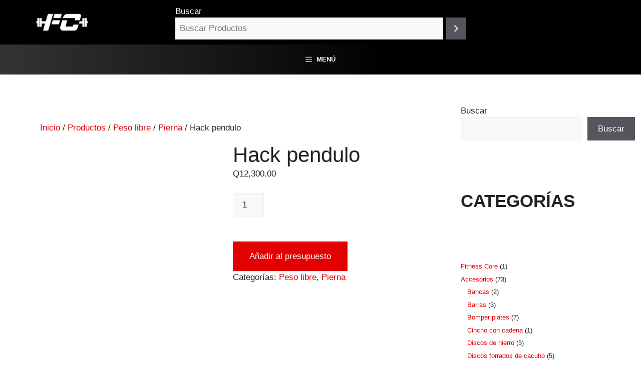

--- FILE ---
content_type: text/html; charset=UTF-8
request_url: https://fitnesscore.com.gt/productos/hack-pendulo/
body_size: 14312
content:
<!DOCTYPE html><html lang="es" prefix="og: https://ogp.me/ns#"><head><meta charset="UTF-8"><link rel="preconnect" href="https://fonts.gstatic.com/" crossorigin /><meta name="viewport" content="width=device-width, initial-scale=1"><title>Hack pendulo - Fitness Core</title><meta name="description" content="Ideal para squats, gluteos y femorales Color: A tu elección Peso máximo: 550 lbs"/><meta name="robots" content="index, follow, max-snippet:-1, max-video-preview:-1, max-image-preview:large"/><link rel="canonical" href="https://fitnesscore.com.gt/productos/hack-pendulo/" /><meta property="og:locale" content="es_ES" /><meta property="og:type" content="product" /><meta property="og:title" content="Hack pendulo - Fitness Core" /><meta property="og:description" content="Ideal para squats, gluteos y femorales Color: A tu elección Peso máximo: 550 lbs" /><meta property="og:url" content="https://fitnesscore.com.gt/productos/hack-pendulo/" /><meta property="og:site_name" content="Fitness Core" /><meta property="og:updated_time" content="2024-07-22T17:15:05+00:00" /><meta property="og:image" content="https://fitnesscore.com.gt/wp-content/uploads/2024/03/42-pendulo--e1711612593574.jpg" /><meta property="og:image:secure_url" content="https://fitnesscore.com.gt/wp-content/uploads/2024/03/42-pendulo--e1711612593574.jpg" /><meta property="og:image:width" content="1380" /><meta property="og:image:height" content="1700" /><meta property="og:image:alt" content="Hack pendulo" /><meta property="og:image:type" content="image/jpeg" /><meta property="product:price:amount" content="12300" /><meta property="product:price:currency" content="GTQ" /><meta property="product:availability" content="instock" /><meta name="twitter:card" content="summary_large_image" /><meta name="twitter:title" content="Hack pendulo - Fitness Core" /><meta name="twitter:description" content="Ideal para squats, gluteos y femorales Color: A tu elección Peso máximo: 550 lbs" /><meta name="twitter:image" content="https://fitnesscore.com.gt/wp-content/uploads/2024/03/42-pendulo--e1711612593574.jpg" /><meta name="twitter:label1" content="Precio" /><meta name="twitter:data1" content="Q12,300.00" /><meta name="twitter:label2" content="Disponibilidad" /><meta name="twitter:data2" content="Hay existencias" /> <script type="application/ld+json" class="rank-math-schema">{"@context":"https://schema.org","@graph":[{"@type":["LocalBusiness","Organization"],"@id":"https://fitnesscore.com.gt/#organization","name":"Fitness Core","url":"https://fitnesscore.com.gt","logo":{"@type":"ImageObject","@id":"https://fitnesscore.com.gt/#logo","url":"https://fitnesscore.com.gt/wp-content/uploads/2022/09/cropped-Fitness-Core-Logo.png","contentUrl":"https://fitnesscore.com.gt/wp-content/uploads/2022/09/cropped-Fitness-Core-Logo.png","caption":"Fitness Core","inLanguage":"es","width":"500","height":"190"},"openingHours":["Monday,Tuesday,Wednesday,Thursday,Friday,Saturday,Sunday 09:00-17:00"],"image":{"@id":"https://fitnesscore.com.gt/#logo"}},{"@type":"WebSite","@id":"https://fitnesscore.com.gt/#website","url":"https://fitnesscore.com.gt","name":"Fitness Core","alternateName":"Fitness Core Guatemala","publisher":{"@id":"https://fitnesscore.com.gt/#organization"},"inLanguage":"es"},{"@type":"ImageObject","@id":"https://fitnesscore.com.gt/wp-content/uploads/2024/03/42-pendulo--e1711612593574.jpg","url":"https://fitnesscore.com.gt/wp-content/uploads/2024/03/42-pendulo--e1711612593574.jpg","width":"1380","height":"1700","inLanguage":"es"},{"@type":"ItemPage","@id":"https://fitnesscore.com.gt/productos/hack-pendulo/#webpage","url":"https://fitnesscore.com.gt/productos/hack-pendulo/","name":"Hack pendulo - Fitness Core","datePublished":"2024-03-27T08:32:04+00:00","dateModified":"2024-07-22T17:15:05+00:00","isPartOf":{"@id":"https://fitnesscore.com.gt/#website"},"primaryImageOfPage":{"@id":"https://fitnesscore.com.gt/wp-content/uploads/2024/03/42-pendulo--e1711612593574.jpg"},"inLanguage":"es"},{"@type":"Product","name":"Hack pendulo - Fitness Core","description":"Ideal para squats, gluteos y femorales Color: A tu elecci\u00f3n Peso m\u00e1ximo: 550 lbs","category":"Peso libre","mainEntityOfPage":{"@id":"https://fitnesscore.com.gt/productos/hack-pendulo/#webpage"},"image":[{"@type":"ImageObject","url":"https://fitnesscore.com.gt/wp-content/uploads/2024/03/42-pendulo--e1711612593574.jpg","height":"1700","width":"1380"}],"offers":{"@type":"Offer","price":"12300.00","priceCurrency":"GTQ","priceValidUntil":"2027-12-31","availability":"https://schema.org/InStock","itemCondition":"NewCondition","url":"https://fitnesscore.com.gt/productos/hack-pendulo/","seller":{"@type":"Organization","@id":"https://fitnesscore.com.gt/","name":"Fitness Core","url":"https://fitnesscore.com.gt","logo":"https://fitnesscore.com.gt/wp-content/uploads/2022/09/cropped-Fitness-Core-Logo.png"}},"@id":"https://fitnesscore.com.gt/productos/hack-pendulo/#richSnippet"}]}</script> <link rel='dns-prefetch' href='//capi-automation.s3.us-east-2.amazonaws.com' /><link href='https://fonts.gstatic.com' crossorigin rel='preconnect' /><link href='https://fonts.googleapis.com' crossorigin rel='preconnect' /><link rel="alternate" type="application/rss+xml" title="Fitness Core &raquo; Feed" href="https://fitnesscore.com.gt/feed/" /><link rel="alternate" type="application/rss+xml" title="Fitness Core &raquo; Feed de los comentarios" href="https://fitnesscore.com.gt/comments/feed/" /><link rel="alternate" title="oEmbed (JSON)" type="application/json+oembed" href="https://fitnesscore.com.gt/wp-json/oembed/1.0/embed?url=https%3A%2F%2Ffitnesscore.com.gt%2Fproductos%2Fhack-pendulo%2F" /><link rel="alternate" title="oEmbed (XML)" type="text/xml+oembed" href="https://fitnesscore.com.gt/wp-json/oembed/1.0/embed?url=https%3A%2F%2Ffitnesscore.com.gt%2Fproductos%2Fhack-pendulo%2F&#038;format=xml" /> <script type="litespeed/javascript">WebFontConfig={google:{families:["Roboto:100,100italic,300,300italic,regular,italic,500,500italic,700,700italic,900,900italic&display=swap"]}};if(typeof WebFont==="object"&&typeof WebFont.load==="function"){WebFont.load(WebFontConfig)}</script><script data-optimized="1" type="litespeed/javascript" data-src="https://fitnesscore.com.gt/wp-content/plugins/litespeed-cache/assets/js/webfontloader.min.js"></script><link data-optimized="2" rel="stylesheet" href="https://fitnesscore.com.gt/wp-content/litespeed/css/4d3cd8cf502af73a5e6b47b2a8d083a5.css?ver=d186f" /> <script src="https://fitnesscore.com.gt/wp-includes/js/jquery/jquery.min.js?ver=3.7.1" id="jquery-core-js"></script> <link rel="https://api.w.org/" href="https://fitnesscore.com.gt/wp-json/" /><link rel="alternate" title="JSON" type="application/json" href="https://fitnesscore.com.gt/wp-json/wp/v2/product/1504" /><link rel="EditURI" type="application/rsd+xml" title="RSD" href="https://fitnesscore.com.gt/xmlrpc.php?rsd" /><meta name="generator" content="WordPress 6.9" /><link rel='shortlink' href='https://fitnesscore.com.gt/?p=1504' />
<noscript><style>.woocommerce-product-gallery{ opacity: 1 !important; }</style></noscript>
 <script type="litespeed/javascript" data-src="https://www.googletagmanager.com/gtag/js?id=G-5E6CBCFZ3B"></script> <script type="litespeed/javascript">window.dataLayer=window.dataLayer||[];function gtag(){dataLayer.push(arguments)}
gtag('js',new Date());gtag('config','G-5E6CBCFZ3B')</script> <script type="litespeed/javascript" data-src="https://www.googletagmanager.com/gtag/js?id=AW-16689156286"></script> <script type="litespeed/javascript">window.dataLayer=window.dataLayer||[];function gtag(){dataLayer.push(arguments)}
gtag('js',new Date());gtag('config','AW-16689156286')</script>  <script type="litespeed/javascript">gtag('event','conversion',{'send_to':'AW-16689156286/U9G2CNGPwNEZEL6hgZY-'})</script><link rel="icon" href="https://fitnesscore.com.gt/wp-content/uploads/2022/10/cropped-Favicon-Fitness-Core-32x32.png" sizes="32x32" /><link rel="icon" href="https://fitnesscore.com.gt/wp-content/uploads/2022/10/cropped-Favicon-Fitness-Core-192x192.png" sizes="192x192" /><link rel="apple-touch-icon" href="https://fitnesscore.com.gt/wp-content/uploads/2022/10/cropped-Favicon-Fitness-Core-180x180.png" /><meta name="msapplication-TileImage" content="https://fitnesscore.com.gt/wp-content/uploads/2022/10/cropped-Favicon-Fitness-Core-270x270.png" /></head><body class="wp-singular product-template-default single single-product postid-1504 wp-custom-logo wp-embed-responsive wp-theme-generatepress theme-generatepress slideout-enabled slideout-mobile sticky-menu-slide sticky-enabled both-sticky-menu woocommerce woocommerce-page woocommerce-no-js right-sidebar nav-below-header separate-containers header-aligned-left dropdown-hover featured-image-active" itemtype="https://schema.org/Blog" itemscope><noscript>
<img height="1" width="1" style="display:none" alt="fbpx"
src="https://www.facebook.com/tr?id=152544624479774&ev=PageView&noscript=1" />
</noscript><a class="screen-reader-text skip-link" href="#content" title="Saltar al contenido">Saltar al contenido</a><div class="gb-container gb-container-845362fe"><div class="gb-inside-container"><div class="gb-grid-wrapper gb-grid-wrapper-087800b1"><div class="gb-grid-column gb-grid-column-5f5fadae"><div class="gb-container gb-container-5f5fadae"><div class="gb-inside-container"><div class="header-logo wp-block-site-logo"><a href="https://fitnesscore.com.gt/" class="custom-logo-link" rel="home"><img data-lazyloaded="1" src="[data-uri]" width="125" height="47" data-src="https://fitnesscore.com.gt/wp-content/uploads/2022/09/cropped-Fitness-Core-Logo.png" class="custom-logo" alt="Fitness Core" decoding="async" data-srcset="https://fitnesscore.com.gt/wp-content/uploads/2022/09/cropped-Fitness-Core-Logo.png 500w, https://fitnesscore.com.gt/wp-content/uploads/2022/09/cropped-Fitness-Core-Logo-300x114.png 300w" data-sizes="(max-width: 125px) 100vw, 125px" /><noscript><img width="125" height="47" src="https://fitnesscore.com.gt/wp-content/uploads/2022/09/cropped-Fitness-Core-Logo.png" class="custom-logo" alt="Fitness Core" decoding="async" srcset="https://fitnesscore.com.gt/wp-content/uploads/2022/09/cropped-Fitness-Core-Logo.png 500w, https://fitnesscore.com.gt/wp-content/uploads/2022/09/cropped-Fitness-Core-Logo-300x114.png 300w" sizes="(max-width: 125px) 100vw, 125px" /></noscript></a></div></div></div></div><div class="gb-grid-column gb-grid-column-f7fcf009"><div class="gb-container gb-container-f7fcf009"><div class="gb-inside-container"><div data-block-name="woocommerce/product-search" data-form-id="wc-block-product-search-0" data-placeholder="Buscar Productos" class="wc-block-product-search wp-block-woocommerce-product-search"><form role="search" method="get" action="https://fitnesscore.com.gt/"><label for="wc-block-search__input-1" class="wc-block-product-search__label">Buscar</label><div class="wc-block-product-search__fields">
<input type="search" id="wc-block-search__input-1" class="wc-block-product-search__field" placeholder="Buscar Productos" name="s" /><button type="submit" class="wc-block-product-search__button" aria-label="Buscar">
<svg aria-hidden="true" role="img" focusable="false" class="dashicon dashicons-arrow-right-alt2" xmlns="http://www.w3.org/2000/svg" width="20" height="20" viewBox="0 0 20 20">
<path d="M6 15l5-5-5-5 1-2 7 7-7 7z" />
</svg>
</button>
<input type="hidden" name="post_type" value="product" /></div></form></div></div></div></div><div class="gb-grid-column gb-grid-column-a87ff3ab"><div class="gb-container gb-container-a87ff3ab"><div class="gb-inside-container"></div></div></div></div></div></div><nav class="main-navigation nav-align-center sub-menu-right" id="site-navigation" aria-label="Principal"  itemtype="https://schema.org/SiteNavigationElement" itemscope><div class="inside-navigation">
<button class="menu-toggle" aria-controls="generate-slideout-menu" aria-expanded="false">
<span class="gp-icon icon-menu-bars"><svg viewBox="0 0 512 512" aria-hidden="true" xmlns="http://www.w3.org/2000/svg" width="1em" height="1em"><path d="M0 96c0-13.255 10.745-24 24-24h464c13.255 0 24 10.745 24 24s-10.745 24-24 24H24c-13.255 0-24-10.745-24-24zm0 160c0-13.255 10.745-24 24-24h464c13.255 0 24 10.745 24 24s-10.745 24-24 24H24c-13.255 0-24-10.745-24-24zm0 160c0-13.255 10.745-24 24-24h464c13.255 0 24 10.745 24 24s-10.745 24-24 24H24c-13.255 0-24-10.745-24-24z" /></svg><svg viewBox="0 0 512 512" aria-hidden="true" xmlns="http://www.w3.org/2000/svg" width="1em" height="1em"><path d="M71.029 71.029c9.373-9.372 24.569-9.372 33.942 0L256 222.059l151.029-151.03c9.373-9.372 24.569-9.372 33.942 0 9.372 9.373 9.372 24.569 0 33.942L289.941 256l151.03 151.029c9.372 9.373 9.372 24.569 0 33.942-9.373 9.372-24.569 9.372-33.942 0L256 289.941l-151.029 151.03c-9.373 9.372-24.569 9.372-33.942 0-9.372-9.373-9.372-24.569 0-33.942L222.059 256 71.029 104.971c-9.372-9.373-9.372-24.569 0-33.942z" /></svg></span><span class="mobile-menu">Menú</span>				</button><div id="primary-menu" class="main-nav"><ul id="menu-menu-principal" class=" menu sf-menu"><li id="menu-item-34" class="menu-item menu-item-type-post_type menu-item-object-page menu-item-home menu-item-34"><a href="https://fitnesscore.com.gt/">Inicio</a></li><li id="menu-item-157" class="menu-item menu-item-type-post_type menu-item-object-page menu-item-157"><a href="https://fitnesscore.com.gt/nosotros/">Nosotros</a></li><li id="menu-item-1934" class="menu-item menu-item-type-taxonomy menu-item-object-product_cat menu-item-1934"><a href="https://fitnesscore.com.gt/product-category/accesorios/">Accesorios</a></li><li id="menu-item-1949" class="menu-item menu-item-type-taxonomy menu-item-object-product_cat menu-item-1949"><a href="https://fitnesscore.com.gt/product-category/calistenia/">Calistenia</a></li><li id="menu-item-1938" class="menu-item menu-item-type-taxonomy menu-item-object-product_cat menu-item-1938"><a href="https://fitnesscore.com.gt/product-category/crossfit/">Crossfit</a></li><li id="menu-item-1939" class="menu-item menu-item-type-taxonomy menu-item-object-product_cat menu-item-1939"><a href="https://fitnesscore.com.gt/product-category/jaulas-y-racks/">Jaulas y Racks</a></li><li id="menu-item-1937" class="menu-item menu-item-type-taxonomy menu-item-object-product_cat menu-item-1937"><a href="https://fitnesscore.com.gt/product-category/maquinas-exteriores/">Máquinas Exteriores</a></li><li id="menu-item-1936" class="menu-item menu-item-type-taxonomy menu-item-object-product_cat menu-item-1936"><a href="https://fitnesscore.com.gt/product-category/maquinas-selectorizadas/">Maquinas selectorizadas</a></li><li id="menu-item-1935" class="menu-item menu-item-type-taxonomy menu-item-object-product_cat current-product-ancestor current-menu-parent current-product-parent menu-item-1935"><a href="https://fitnesscore.com.gt/product-category/peso-libre/">Peso libre</a></li><li id="menu-item-33" class="menu-item menu-item-type-post_type menu-item-object-page menu-item-33"><a href="https://fitnesscore.com.gt/request-quote/">Cotizar</a></li><li id="menu-item-158" class="menu-item menu-item-type-post_type menu-item-object-page menu-item-158"><a href="https://fitnesscore.com.gt/contacto/">Contacto</a></li></ul></div></div></nav><div class="site grid-container container hfeed" id="page"><div class="site-content" id="content"><div class="content-area" id="primary"><main class="site-main" id="main"><article class="post-1504 product type-product status-publish has-post-thumbnail product_cat-peso-libre product_cat-pierna-peso-libre first instock shipping-taxable purchasable product-type-simple" id="post-1504" itemtype="https://schema.org/CreativeWork" itemscope><div class="inside-article"><div class="featured-image page-header-image-single grid-container grid-parent">
<img data-lazyloaded="1" src="[data-uri]" width="1380" height="1700" data-src="https://fitnesscore.com.gt/wp-content/uploads/2024/03/42-pendulo--e1711612593574.jpg" class="attachment-full size-full wp-post-image" alt="" itemprop="image" decoding="async" fetchpriority="high" data-srcset="https://fitnesscore.com.gt/wp-content/uploads/2024/03/42-pendulo--e1711612593574.jpg 1380w, https://fitnesscore.com.gt/wp-content/uploads/2024/03/42-pendulo--e1711612593574-244x300.jpg 244w, https://fitnesscore.com.gt/wp-content/uploads/2024/03/42-pendulo--e1711612593574-831x1024.jpg 831w, https://fitnesscore.com.gt/wp-content/uploads/2024/03/42-pendulo--e1711612593574-768x946.jpg 768w, https://fitnesscore.com.gt/wp-content/uploads/2024/03/42-pendulo--e1711612593574-50x62.jpg 50w, https://fitnesscore.com.gt/wp-content/uploads/2024/03/42-pendulo--e1711612593574-1247x1536.jpg 1247w, https://fitnesscore.com.gt/wp-content/uploads/2024/03/42-pendulo--e1711612593574-600x739.jpg 600w" data-sizes="(max-width: 1380px) 100vw, 1380px" /><noscript><img width="1380" height="1700" src="https://fitnesscore.com.gt/wp-content/uploads/2024/03/42-pendulo--e1711612593574.jpg" class="attachment-full size-full wp-post-image" alt="" itemprop="image" decoding="async" fetchpriority="high" srcset="https://fitnesscore.com.gt/wp-content/uploads/2024/03/42-pendulo--e1711612593574.jpg 1380w, https://fitnesscore.com.gt/wp-content/uploads/2024/03/42-pendulo--e1711612593574-244x300.jpg 244w, https://fitnesscore.com.gt/wp-content/uploads/2024/03/42-pendulo--e1711612593574-831x1024.jpg 831w, https://fitnesscore.com.gt/wp-content/uploads/2024/03/42-pendulo--e1711612593574-768x946.jpg 768w, https://fitnesscore.com.gt/wp-content/uploads/2024/03/42-pendulo--e1711612593574-50x62.jpg 50w, https://fitnesscore.com.gt/wp-content/uploads/2024/03/42-pendulo--e1711612593574-1247x1536.jpg 1247w, https://fitnesscore.com.gt/wp-content/uploads/2024/03/42-pendulo--e1711612593574-600x739.jpg 600w" sizes="(max-width: 1380px) 100vw, 1380px" /></noscript></div><div class="entry-content" itemprop="text"><nav class="woocommerce-breadcrumb" aria-label="Breadcrumb"><a href="https://fitnesscore.com.gt">Inicio</a>&nbsp;&#47;&nbsp;<a href="https://fitnesscore.com.gt/productos/">Productos</a>&nbsp;&#47;&nbsp;<a href="https://fitnesscore.com.gt/product-category/peso-libre/">Peso libre</a>&nbsp;&#47;&nbsp;<a href="https://fitnesscore.com.gt/product-category/peso-libre/pierna-peso-libre/">Pierna</a>&nbsp;&#47;&nbsp;Hack pendulo</nav><div class="woocommerce-notices-wrapper"></div><div id="product-1504" class="product type-product post-1504 status-publish instock product_cat-peso-libre product_cat-pierna-peso-libre has-post-thumbnail shipping-taxable purchasable product-type-simple"><div class="woocommerce-product-gallery woocommerce-product-gallery--with-images woocommerce-product-gallery--columns-4 images" data-columns="4" style="opacity: 0; transition: opacity .25s ease-in-out;"><div class="woocommerce-product-gallery__wrapper"><div data-thumb="https://fitnesscore.com.gt/wp-content/uploads/2024/03/42-pendulo--e1711612593574-100x100.jpg" data-thumb-alt="Hack pendulo" data-thumb-srcset="https://fitnesscore.com.gt/wp-content/uploads/2024/03/42-pendulo--e1711612593574-100x100.jpg 100w, https://fitnesscore.com.gt/wp-content/uploads/2024/03/42-pendulo--e1711612593574-150x150.jpg 150w, https://fitnesscore.com.gt/wp-content/uploads/2024/03/42-pendulo--e1711612593574-300x300.jpg 300w"  data-thumb-sizes="(max-width: 100px) 100vw, 100px" class="woocommerce-product-gallery__image"><a href="https://fitnesscore.com.gt/wp-content/uploads/2024/03/42-pendulo--e1711612593574.jpg"><img width="600" height="739" src="https://fitnesscore.com.gt/wp-content/uploads/2024/03/42-pendulo--e1711612593574-600x739.jpg" class="wp-post-image" alt="Hack pendulo" data-caption="" data-src="https://fitnesscore.com.gt/wp-content/uploads/2024/03/42-pendulo--e1711612593574.jpg" data-large_image="https://fitnesscore.com.gt/wp-content/uploads/2024/03/42-pendulo--e1711612593574.jpg" data-large_image_width="1380" data-large_image_height="1700" decoding="async" srcset="https://fitnesscore.com.gt/wp-content/uploads/2024/03/42-pendulo--e1711612593574-600x739.jpg 600w, https://fitnesscore.com.gt/wp-content/uploads/2024/03/42-pendulo--e1711612593574-244x300.jpg 244w, https://fitnesscore.com.gt/wp-content/uploads/2024/03/42-pendulo--e1711612593574-831x1024.jpg 831w, https://fitnesscore.com.gt/wp-content/uploads/2024/03/42-pendulo--e1711612593574-768x946.jpg 768w, https://fitnesscore.com.gt/wp-content/uploads/2024/03/42-pendulo--e1711612593574-50x62.jpg 50w, https://fitnesscore.com.gt/wp-content/uploads/2024/03/42-pendulo--e1711612593574-1247x1536.jpg 1247w, https://fitnesscore.com.gt/wp-content/uploads/2024/03/42-pendulo--e1711612593574.jpg 1380w" sizes="(max-width: 600px) 100vw, 600px" /></a></div></div></div><div class="summary entry-summary"><h1 class="product_title entry-title">Hack pendulo</h1><p class="price"><span class="woocommerce-Price-amount amount"><bdi><span class="woocommerce-Price-currencySymbol">Q</span>12,300.00</bdi></span></p><form class="cart" action="https://fitnesscore.com.gt/productos/hack-pendulo/" method="post" enctype='multipart/form-data'><div class="quantity">
<label class="screen-reader-text" for="quantity_696e5b8a824f8">Hack pendulo cantidad</label>
<input
type="number"
id="quantity_696e5b8a824f8"
class="input-text qty text"
name="quantity"
value="1"
aria-label="Cantidad de productos"
min="1"
step="1"
placeholder=""
inputmode="numeric"
autocomplete="off"
/></div><button type="submit" name="add-to-cart" value="1504" class="single_add_to_cart_button button alt">Añadir al carrito</button></form><div
class="yith-ywraq-add-to-quote add-to-quote-1504" ><div class="yith-ywraq-add-button show" style="display:block"  data-product_id="1504">
<a href="#" class="add-request-quote-button button" data-product_id="1504" data-wp_nonce="46b5b2a5ac" >Añadir al presupuesto</a></div><div
class="yith_ywraq_add_item_product-response-1504 yith_ywraq_add_item_product_message hide hide-when-removed"
style="display:none" data-product_id="1504"></div><div
class="yith_ywraq_add_item_response-1504 yith_ywraq_add_item_response_message hide hide-when-removed"
data-product_id="1504"
style="display:none">Este producto ya está en tu lista de solicitudes de presupuesto.</div><div
class="yith_ywraq_add_item_browse-list-1504 yith_ywraq_add_item_browse_message  hide hide-when-removed"
style="display:none"
data-product_id="1504"><a
href="https://fitnesscore.com.gt/request-quote/">Explorar la lista</a></div></div><div class="clear"></div><div class="product_meta">
<span class="posted_in">Categorías: <a href="https://fitnesscore.com.gt/product-category/peso-libre/" rel="tag">Peso libre</a>, <a href="https://fitnesscore.com.gt/product-category/peso-libre/pierna-peso-libre/" rel="tag">Pierna</a></span></div></div><div class="woocommerce-tabs wc-tabs-wrapper"><ul class="tabs wc-tabs" role="tablist"><li role="presentation" class="description_tab" id="tab-title-description">
<a href="#tab-description" role="tab" aria-controls="tab-description">
Descripción					</a></li></ul><div class="woocommerce-Tabs-panel woocommerce-Tabs-panel--description panel entry-content wc-tab" id="tab-description" role="tabpanel" aria-labelledby="tab-title-description"><h2>Descripción</h2><p>Ideal para squats, gluteos y femorales Color: A tu elección Peso máximo: 550 lbs</p></div></div><section class="related products"><h2>Productos relacionados</h2><ul class="products columns-4"><li class="product type-product post-1525 status-publish first instock product_cat-abdomen product_cat-peso-libre has-post-thumbnail shipping-taxable purchasable product-type-simple">
<a href="https://fitnesscore.com.gt/productos/abs-pro-2/" class="woocommerce-LoopProduct-link woocommerce-loop-product__link"><img data-lazyloaded="1" src="[data-uri]" width="300" height="300" data-src="https://fitnesscore.com.gt/wp-content/uploads/2024/03/62-abs-pro--e1711604278322-300x300.jpg" class="attachment-woocommerce_thumbnail size-woocommerce_thumbnail" alt="Abs pro" decoding="async" data-srcset="https://fitnesscore.com.gt/wp-content/uploads/2024/03/62-abs-pro--e1711604278322-300x300.jpg 300w, https://fitnesscore.com.gt/wp-content/uploads/2024/03/62-abs-pro--e1711604278322-150x150.jpg 150w, https://fitnesscore.com.gt/wp-content/uploads/2024/03/62-abs-pro--e1711604278322-100x100.jpg 100w" data-sizes="(max-width: 300px) 100vw, 300px" /><noscript><img width="300" height="300" src="https://fitnesscore.com.gt/wp-content/uploads/2024/03/62-abs-pro--e1711604278322-300x300.jpg" class="attachment-woocommerce_thumbnail size-woocommerce_thumbnail" alt="Abs pro" decoding="async" srcset="https://fitnesscore.com.gt/wp-content/uploads/2024/03/62-abs-pro--e1711604278322-300x300.jpg 300w, https://fitnesscore.com.gt/wp-content/uploads/2024/03/62-abs-pro--e1711604278322-150x150.jpg 150w, https://fitnesscore.com.gt/wp-content/uploads/2024/03/62-abs-pro--e1711604278322-100x100.jpg 100w" sizes="(max-width: 300px) 100vw, 300px" /></noscript><h2 class="woocommerce-loop-product__title">Abs pro</h2>
<span class="price"><span class="woocommerce-Price-amount amount"><bdi><span class="woocommerce-Price-currencySymbol">Q</span>4,400.00</bdi></span></span>
</a><div
class="yith-ywraq-add-to-quote add-to-quote-1525" ><div class="yith-ywraq-add-button show" style="display:block"  data-product_id="1525">
<a href="#" class="add-request-quote-button button" data-product_id="1525" data-wp_nonce="802c1dc60f" >Añadir al presupuesto</a></div><div
class="yith_ywraq_add_item_product-response-1525 yith_ywraq_add_item_product_message hide hide-when-removed"
style="display:none" data-product_id="1525"></div><div
class="yith_ywraq_add_item_response-1525 yith_ywraq_add_item_response_message hide hide-when-removed"
data-product_id="1525"
style="display:none">Este producto ya está en tu lista de solicitudes de presupuesto.</div><div
class="yith_ywraq_add_item_browse-list-1525 yith_ywraq_add_item_browse_message  hide hide-when-removed"
style="display:none"
data-product_id="1525"><a
href="https://fitnesscore.com.gt/request-quote/">Explorar la lista</a></div></div><div class="clear"></div></li><li class="product type-product post-1503 status-publish instock product_cat-peso-libre product_cat-pierna-peso-libre has-post-thumbnail shipping-taxable purchasable product-type-simple">
<a href="https://fitnesscore.com.gt/productos/smith-industrial/" class="woocommerce-LoopProduct-link woocommerce-loop-product__link"><img data-lazyloaded="1" src="[data-uri]" width="300" height="300" data-src="https://fitnesscore.com.gt/wp-content/uploads/2024/03/41-Smith-industrial--300x300.jpg" class="attachment-woocommerce_thumbnail size-woocommerce_thumbnail" alt="Smith industrial" decoding="async" data-srcset="https://fitnesscore.com.gt/wp-content/uploads/2024/03/41-Smith-industrial--300x300.jpg 300w, https://fitnesscore.com.gt/wp-content/uploads/2024/03/41-Smith-industrial--150x150.jpg 150w, https://fitnesscore.com.gt/wp-content/uploads/2024/03/41-Smith-industrial--100x100.jpg 100w" data-sizes="(max-width: 300px) 100vw, 300px" /><noscript><img width="300" height="300" src="https://fitnesscore.com.gt/wp-content/uploads/2024/03/41-Smith-industrial--300x300.jpg" class="attachment-woocommerce_thumbnail size-woocommerce_thumbnail" alt="Smith industrial" decoding="async" srcset="https://fitnesscore.com.gt/wp-content/uploads/2024/03/41-Smith-industrial--300x300.jpg 300w, https://fitnesscore.com.gt/wp-content/uploads/2024/03/41-Smith-industrial--150x150.jpg 150w, https://fitnesscore.com.gt/wp-content/uploads/2024/03/41-Smith-industrial--100x100.jpg 100w" sizes="(max-width: 300px) 100vw, 300px" /></noscript><h2 class="woocommerce-loop-product__title">Smith industrial</h2>
<span class="price"><span class="woocommerce-Price-amount amount"><bdi><span class="woocommerce-Price-currencySymbol">Q</span>8,900.00</bdi></span></span>
</a><div
class="yith-ywraq-add-to-quote add-to-quote-1503" ><div class="yith-ywraq-add-button show" style="display:block"  data-product_id="1503">
<a href="#" class="add-request-quote-button button" data-product_id="1503" data-wp_nonce="d4be4c6fa7" >Añadir al presupuesto</a></div><div
class="yith_ywraq_add_item_product-response-1503 yith_ywraq_add_item_product_message hide hide-when-removed"
style="display:none" data-product_id="1503"></div><div
class="yith_ywraq_add_item_response-1503 yith_ywraq_add_item_response_message hide hide-when-removed"
data-product_id="1503"
style="display:none">Este producto ya está en tu lista de solicitudes de presupuesto.</div><div
class="yith_ywraq_add_item_browse-list-1503 yith_ywraq_add_item_browse_message  hide hide-when-removed"
style="display:none"
data-product_id="1503"><a
href="https://fitnesscore.com.gt/request-quote/">Explorar la lista</a></div></div><div class="clear"></div></li><li class="product type-product post-1523 status-publish instock product_cat-biceps-peso-libre product_cat-peso-libre has-post-thumbnail shipping-taxable purchasable product-type-simple">
<a href="https://fitnesscore.com.gt/productos/banco-predicaror/" class="woocommerce-LoopProduct-link woocommerce-loop-product__link"><img data-lazyloaded="1" src="[data-uri]" width="300" height="300" data-src="https://fitnesscore.com.gt/wp-content/uploads/2024/03/60-predicador--e1711604032527-300x300.jpg" class="attachment-woocommerce_thumbnail size-woocommerce_thumbnail" alt="Banco predicaror" decoding="async" data-srcset="https://fitnesscore.com.gt/wp-content/uploads/2024/03/60-predicador--e1711604032527-300x300.jpg 300w, https://fitnesscore.com.gt/wp-content/uploads/2024/03/60-predicador--e1711604032527-150x150.jpg 150w, https://fitnesscore.com.gt/wp-content/uploads/2024/03/60-predicador--e1711604032527-100x100.jpg 100w" data-sizes="(max-width: 300px) 100vw, 300px" /><noscript><img width="300" height="300" src="https://fitnesscore.com.gt/wp-content/uploads/2024/03/60-predicador--e1711604032527-300x300.jpg" class="attachment-woocommerce_thumbnail size-woocommerce_thumbnail" alt="Banco predicaror" decoding="async" srcset="https://fitnesscore.com.gt/wp-content/uploads/2024/03/60-predicador--e1711604032527-300x300.jpg 300w, https://fitnesscore.com.gt/wp-content/uploads/2024/03/60-predicador--e1711604032527-150x150.jpg 150w, https://fitnesscore.com.gt/wp-content/uploads/2024/03/60-predicador--e1711604032527-100x100.jpg 100w" sizes="(max-width: 300px) 100vw, 300px" /></noscript><h2 class="woocommerce-loop-product__title">Banco predicaror</h2>
<span class="price"><span class="woocommerce-Price-amount amount"><bdi><span class="woocommerce-Price-currencySymbol">Q</span>3,300.00</bdi></span></span>
</a><div
class="yith-ywraq-add-to-quote add-to-quote-1523" ><div class="yith-ywraq-add-button show" style="display:block"  data-product_id="1523">
<a href="#" class="add-request-quote-button button" data-product_id="1523" data-wp_nonce="0f06009c1f" >Añadir al presupuesto</a></div><div
class="yith_ywraq_add_item_product-response-1523 yith_ywraq_add_item_product_message hide hide-when-removed"
style="display:none" data-product_id="1523"></div><div
class="yith_ywraq_add_item_response-1523 yith_ywraq_add_item_response_message hide hide-when-removed"
data-product_id="1523"
style="display:none">Este producto ya está en tu lista de solicitudes de presupuesto.</div><div
class="yith_ywraq_add_item_browse-list-1523 yith_ywraq_add_item_browse_message  hide hide-when-removed"
style="display:none"
data-product_id="1523"><a
href="https://fitnesscore.com.gt/request-quote/">Explorar la lista</a></div></div><div class="clear"></div></li><li class="product type-product post-1514 status-publish last instock product_cat-hombro-peso-libre product_cat-peso-libre has-post-thumbnail shipping-taxable purchasable product-type-simple">
<a href="https://fitnesscore.com.gt/productos/hammer-de-hombro/" class="woocommerce-LoopProduct-link woocommerce-loop-product__link"><img data-lazyloaded="1" src="[data-uri]" width="300" height="300" data-src="https://fitnesscore.com.gt/wp-content/uploads/2024/03/51-hammer-hombro-2-e1711605195174-300x300.jpg" class="attachment-woocommerce_thumbnail size-woocommerce_thumbnail" alt="Hammer de hombro" decoding="async" data-srcset="https://fitnesscore.com.gt/wp-content/uploads/2024/03/51-hammer-hombro-2-e1711605195174-300x300.jpg 300w, https://fitnesscore.com.gt/wp-content/uploads/2024/03/51-hammer-hombro-2-e1711605195174-150x150.jpg 150w, https://fitnesscore.com.gt/wp-content/uploads/2024/03/51-hammer-hombro-2-e1711605195174-100x100.jpg 100w" data-sizes="(max-width: 300px) 100vw, 300px" /><noscript><img width="300" height="300" src="https://fitnesscore.com.gt/wp-content/uploads/2024/03/51-hammer-hombro-2-e1711605195174-300x300.jpg" class="attachment-woocommerce_thumbnail size-woocommerce_thumbnail" alt="Hammer de hombro" decoding="async" srcset="https://fitnesscore.com.gt/wp-content/uploads/2024/03/51-hammer-hombro-2-e1711605195174-300x300.jpg 300w, https://fitnesscore.com.gt/wp-content/uploads/2024/03/51-hammer-hombro-2-e1711605195174-150x150.jpg 150w, https://fitnesscore.com.gt/wp-content/uploads/2024/03/51-hammer-hombro-2-e1711605195174-100x100.jpg 100w" sizes="(max-width: 300px) 100vw, 300px" /></noscript><h2 class="woocommerce-loop-product__title">Hammer de hombro</h2>
<span class="price"><span class="woocommerce-Price-amount amount"><bdi><span class="woocommerce-Price-currencySymbol">Q</span>7,800.00</bdi></span></span>
</a><div
class="yith-ywraq-add-to-quote add-to-quote-1514" ><div class="yith-ywraq-add-button show" style="display:block"  data-product_id="1514">
<a href="#" class="add-request-quote-button button" data-product_id="1514" data-wp_nonce="9a9a5ddcfc" >Añadir al presupuesto</a></div><div
class="yith_ywraq_add_item_product-response-1514 yith_ywraq_add_item_product_message hide hide-when-removed"
style="display:none" data-product_id="1514"></div><div
class="yith_ywraq_add_item_response-1514 yith_ywraq_add_item_response_message hide hide-when-removed"
data-product_id="1514"
style="display:none">Este producto ya está en tu lista de solicitudes de presupuesto.</div><div
class="yith_ywraq_add_item_browse-list-1514 yith_ywraq_add_item_browse_message  hide hide-when-removed"
style="display:none"
data-product_id="1514"><a
href="https://fitnesscore.com.gt/request-quote/">Explorar la lista</a></div></div><div class="clear"></div></li></ul></section></div></div></div></article></main></div><div class="widget-area sidebar is-right-sidebar" id="right-sidebar"><div class="inside-right-sidebar"><aside id="block-2" class="widget inner-padding widget_block widget_search"><form role="search" method="get" action="https://fitnesscore.com.gt/" class="wp-block-search__button-outside wp-block-search__text-button wp-block-search"    ><label class="wp-block-search__label" for="wp-block-search__input-1" >Buscar</label><div class="wp-block-search__inside-wrapper" ><input class="wp-block-search__input" id="wp-block-search__input-1" placeholder="" value="" type="search" name="s" required /><button aria-label="Buscar" class="wp-block-search__button wp-element-button" type="submit" >Buscar</button></div></form></aside><aside id="block-3" class="widget inner-padding widget_block"><div class="wp-block-group"><div class="wp-block-group__inner-container is-layout-flow wp-block-group-is-layout-flow"><h2 class="wp-block-heading">CATEGORÍAS</h2></div></div></aside><aside id="block-4" class="widget inner-padding widget_block"><div class="wp-block-group"><div class="wp-block-group__inner-container is-layout-flow wp-block-group-is-layout-flow"><div data-block-name="woocommerce/product-categories" data-font-size="small" class="wp-block-woocommerce-product-categories wc-block-product-categories is-list has-font-size has-small-font-size" style=""><ul class="wc-block-product-categories-list wc-block-product-categories-list--depth-0"><li class="wc-block-product-categories-list-item">					<a style="" href="https://fitnesscore.com.gt/product-category/fitness-core/"><span class="wc-block-product-categories-list-item__name">Fitness Core</span></a><span class="wc-block-product-categories-list-item-count"><span aria-hidden="true">1</span><span class="screen-reader-text">1 producto</span></span></li><li class="wc-block-product-categories-list-item">					<a style="" href="https://fitnesscore.com.gt/product-category/accesorios/"><span class="wc-block-product-categories-list-item__name">Accesorios</span></a><span class="wc-block-product-categories-list-item-count"><span aria-hidden="true">73</span><span class="screen-reader-text">73 productos</span></span><ul class="wc-block-product-categories-list wc-block-product-categories-list--depth-1"><li class="wc-block-product-categories-list-item">					<a style="" href="https://fitnesscore.com.gt/product-category/accesorios/bancas/"><span class="wc-block-product-categories-list-item__name">Bancas</span></a><span class="wc-block-product-categories-list-item-count"><span aria-hidden="true">2</span><span class="screen-reader-text">2 productos</span></span></li><li class="wc-block-product-categories-list-item">					<a style="" href="https://fitnesscore.com.gt/product-category/accesorios/barras/"><span class="wc-block-product-categories-list-item__name">Barras</span></a><span class="wc-block-product-categories-list-item-count"><span aria-hidden="true">3</span><span class="screen-reader-text">3 productos</span></span></li><li class="wc-block-product-categories-list-item">					<a style="" href="https://fitnesscore.com.gt/product-category/accesorios/bomper-plates/"><span class="wc-block-product-categories-list-item__name">Bomper plates</span></a><span class="wc-block-product-categories-list-item-count"><span aria-hidden="true">7</span><span class="screen-reader-text">7 productos</span></span></li><li class="wc-block-product-categories-list-item">					<a style="" href="https://fitnesscore.com.gt/product-category/accesorios/cincho-con-cadena/"><span class="wc-block-product-categories-list-item__name">Cincho con cadena</span></a><span class="wc-block-product-categories-list-item-count"><span aria-hidden="true">1</span><span class="screen-reader-text">1 producto</span></span></li><li class="wc-block-product-categories-list-item">					<a style="" href="https://fitnesscore.com.gt/product-category/accesorios/discos-de-hierro/"><span class="wc-block-product-categories-list-item__name">Discos de hierro</span></a><span class="wc-block-product-categories-list-item-count"><span aria-hidden="true">5</span><span class="screen-reader-text">5 productos</span></span></li><li class="wc-block-product-categories-list-item">					<a style="" href="https://fitnesscore.com.gt/product-category/accesorios/discos-forrados-de-cacuho/"><span class="wc-block-product-categories-list-item__name">Discos forrados de cacuho</span></a><span class="wc-block-product-categories-list-item-count"><span aria-hidden="true">5</span><span class="screen-reader-text">5 productos</span></span></li><li class="wc-block-product-categories-list-item">					<a style="" href="https://fitnesscore.com.gt/product-category/accesorios/estanterias/"><span class="wc-block-product-categories-list-item__name">Estanterías</span></a><span class="wc-block-product-categories-list-item-count"><span aria-hidden="true">7</span><span class="screen-reader-text">7 productos</span></span></li><li class="wc-block-product-categories-list-item">					<a style="" href="https://fitnesscore.com.gt/product-category/accesorios/fat-gripz/"><span class="wc-block-product-categories-list-item__name">Fat gripz</span></a><span class="wc-block-product-categories-list-item-count"><span aria-hidden="true">1</span><span class="screen-reader-text">1 producto</span></span></li><li class="wc-block-product-categories-list-item">					<a style="" href="https://fitnesscore.com.gt/product-category/accesorios/jumping-box/"><span class="wc-block-product-categories-list-item__name">Jumping box</span></a><span class="wc-block-product-categories-list-item-count"><span aria-hidden="true">1</span><span class="screen-reader-text">1 producto</span></span></li><li class="wc-block-product-categories-list-item">					<a style="" href="https://fitnesscore.com.gt/product-category/accesorios/ketbells/"><span class="wc-block-product-categories-list-item__name">Ketbells</span></a><span class="wc-block-product-categories-list-item-count"><span aria-hidden="true">4</span><span class="screen-reader-text">4 productos</span></span></li><li class="wc-block-product-categories-list-item">					<a style="" href="https://fitnesscore.com.gt/product-category/accesorios/mancuernas/"><span class="wc-block-product-categories-list-item__name">Mancuernas</span></a><span class="wc-block-product-categories-list-item-count"><span aria-hidden="true">23</span><span class="screen-reader-text">23 productos</span></span></li><li class="wc-block-product-categories-list-item">					<a style="" href="https://fitnesscore.com.gt/product-category/accesorios/manerales/"><span class="wc-block-product-categories-list-item__name">Manerales</span></a><span class="wc-block-product-categories-list-item-count"><span aria-hidden="true">3</span><span class="screen-reader-text">3 productos</span></span></li><li class="wc-block-product-categories-list-item">					<a style="" href="https://fitnesscore.com.gt/product-category/accesorios/para-racks/"><span class="wc-block-product-categories-list-item__name">Para racks</span></a><span class="wc-block-product-categories-list-item-count"><span aria-hidden="true">8</span><span class="screen-reader-text">8 productos</span></span></li><li class="wc-block-product-categories-list-item">					<a style="" href="https://fitnesscore.com.gt/product-category/accesorios/piso-de-caucho/"><span class="wc-block-product-categories-list-item__name">Piso de caucho</span></a><span class="wc-block-product-categories-list-item-count"><span aria-hidden="true">1</span><span class="screen-reader-text">1 producto</span></span></li><li class="wc-block-product-categories-list-item">					<a style="" href="https://fitnesscore.com.gt/product-category/accesorios/tobilleras/"><span class="wc-block-product-categories-list-item__name">Tobilleras</span></a><span class="wc-block-product-categories-list-item-count"><span aria-hidden="true">1</span><span class="screen-reader-text">1 producto</span></span></li><li class="wc-block-product-categories-list-item">					<a style="" href="https://fitnesscore.com.gt/product-category/accesorios/topes-para-barra/"><span class="wc-block-product-categories-list-item__name">Topes para barra</span></a><span class="wc-block-product-categories-list-item-count"><span aria-hidden="true">1</span><span class="screen-reader-text">1 producto</span></span></li></ul></li><li class="wc-block-product-categories-list-item">					<a style="" href="https://fitnesscore.com.gt/product-category/calistenia/"><span class="wc-block-product-categories-list-item__name">Calistenia</span></a><span class="wc-block-product-categories-list-item-count"><span aria-hidden="true">3</span><span class="screen-reader-text">3 productos</span></span></li><li class="wc-block-product-categories-list-item">					<a style="" href="https://fitnesscore.com.gt/product-category/crossfit/"><span class="wc-block-product-categories-list-item__name">Crossfit</span></a><span class="wc-block-product-categories-list-item-count"><span aria-hidden="true">12</span><span class="screen-reader-text">12 productos</span></span><ul class="wc-block-product-categories-list wc-block-product-categories-list--depth-1"><li class="wc-block-product-categories-list-item">					<a style="" href="https://fitnesscore.com.gt/product-category/crossfit/accesorios-crossfit/"><span class="wc-block-product-categories-list-item__name">Accesorios</span></a><span class="wc-block-product-categories-list-item-count"><span aria-hidden="true">6</span><span class="screen-reader-text">6 productos</span></span></li><li class="wc-block-product-categories-list-item">					<a style="" href="https://fitnesscore.com.gt/product-category/crossfit/maquinas-de-cardio/"><span class="wc-block-product-categories-list-item__name">Maquinas de cardio</span></a><span class="wc-block-product-categories-list-item-count"><span aria-hidden="true">3</span><span class="screen-reader-text">3 productos</span></span></li><li class="wc-block-product-categories-list-item">					<a style="" href="https://fitnesscore.com.gt/product-category/crossfit/rig/"><span class="wc-block-product-categories-list-item__name">Rig</span></a><span class="wc-block-product-categories-list-item-count"><span aria-hidden="true">3</span><span class="screen-reader-text">3 productos</span></span></li></ul></li><li class="wc-block-product-categories-list-item">					<a style="" href="https://fitnesscore.com.gt/product-category/jaulas-y-racks/"><span class="wc-block-product-categories-list-item__name">Jaulas y Racks</span></a><span class="wc-block-product-categories-list-item-count"><span aria-hidden="true">9</span><span class="screen-reader-text">9 productos</span></span><ul class="wc-block-product-categories-list wc-block-product-categories-list--depth-1"><li class="wc-block-product-categories-list-item">					<a style="" href="https://fitnesscore.com.gt/product-category/jaulas-y-racks/jaulas-multifuncionales/"><span class="wc-block-product-categories-list-item__name">Jaulas multifuncionales</span></a><span class="wc-block-product-categories-list-item-count"><span aria-hidden="true">5</span><span class="screen-reader-text">5 productos</span></span></li><li class="wc-block-product-categories-list-item">					<a style="" href="https://fitnesscore.com.gt/product-category/jaulas-y-racks/racks/"><span class="wc-block-product-categories-list-item__name">Racks</span></a><span class="wc-block-product-categories-list-item-count"><span aria-hidden="true">4</span><span class="screen-reader-text">4 productos</span></span></li></ul></li><li class="wc-block-product-categories-list-item">					<a style="" href="https://fitnesscore.com.gt/product-category/maquinas-exteriores/"><span class="wc-block-product-categories-list-item__name">Máquinas Exteriores</span></a><span class="wc-block-product-categories-list-item-count"><span aria-hidden="true">12</span><span class="screen-reader-text">12 productos</span></span><ul class="wc-block-product-categories-list wc-block-product-categories-list--depth-1"><li class="wc-block-product-categories-list-item">					<a style="" href="https://fitnesscore.com.gt/product-category/maquinas-exteriores/combinadas/"><span class="wc-block-product-categories-list-item__name">Combinadas</span></a><span class="wc-block-product-categories-list-item-count"><span aria-hidden="true">1</span><span class="screen-reader-text">1 producto</span></span></li><li class="wc-block-product-categories-list-item">					<a style="" href="https://fitnesscore.com.gt/product-category/maquinas-exteriores/espalda/"><span class="wc-block-product-categories-list-item__name">Espalda</span></a><span class="wc-block-product-categories-list-item-count"><span aria-hidden="true">3</span><span class="screen-reader-text">3 productos</span></span></li><li class="wc-block-product-categories-list-item">					<a style="" href="https://fitnesscore.com.gt/product-category/maquinas-exteriores/pecho/"><span class="wc-block-product-categories-list-item__name">Pecho</span></a><span class="wc-block-product-categories-list-item-count"><span aria-hidden="true">2</span><span class="screen-reader-text">2 productos</span></span></li><li class="wc-block-product-categories-list-item">					<a style="" href="https://fitnesscore.com.gt/product-category/maquinas-exteriores/pierna/"><span class="wc-block-product-categories-list-item__name">Pierna</span></a><span class="wc-block-product-categories-list-item-count"><span aria-hidden="true">6</span><span class="screen-reader-text">6 productos</span></span></li></ul></li><li class="wc-block-product-categories-list-item">					<a style="" href="https://fitnesscore.com.gt/product-category/maquinas-selectorizadas/"><span class="wc-block-product-categories-list-item__name">Maquinas selectorizadas</span></a><span class="wc-block-product-categories-list-item-count"><span aria-hidden="true">13</span><span class="screen-reader-text">13 productos</span></span><ul class="wc-block-product-categories-list wc-block-product-categories-list--depth-1"><li class="wc-block-product-categories-list-item">					<a style="" href="https://fitnesscore.com.gt/product-category/maquinas-selectorizadas/biceps/"><span class="wc-block-product-categories-list-item__name">Biceps</span></a><span class="wc-block-product-categories-list-item-count"><span aria-hidden="true">1</span><span class="screen-reader-text">1 producto</span></span></li><li class="wc-block-product-categories-list-item">					<a style="" href="https://fitnesscore.com.gt/product-category/maquinas-selectorizadas/espalda-maquinas-selectorizadas/"><span class="wc-block-product-categories-list-item__name">Espalda</span></a><span class="wc-block-product-categories-list-item-count"><span aria-hidden="true">1</span><span class="screen-reader-text">1 producto</span></span></li><li class="wc-block-product-categories-list-item">					<a style="" href="https://fitnesscore.com.gt/product-category/maquinas-selectorizadas/hombro/"><span class="wc-block-product-categories-list-item__name">Hombro</span></a><span class="wc-block-product-categories-list-item-count"><span aria-hidden="true">1</span><span class="screen-reader-text">1 producto</span></span></li><li class="wc-block-product-categories-list-item">					<a style="" href="https://fitnesscore.com.gt/product-category/maquinas-selectorizadas/multifuncionales/"><span class="wc-block-product-categories-list-item__name">Multifuncionales</span></a><span class="wc-block-product-categories-list-item-count"><span aria-hidden="true">3</span><span class="screen-reader-text">3 productos</span></span></li><li class="wc-block-product-categories-list-item">					<a style="" href="https://fitnesscore.com.gt/product-category/maquinas-selectorizadas/pecho-maquinas-selectorizadas/"><span class="wc-block-product-categories-list-item__name">Pecho</span></a><span class="wc-block-product-categories-list-item-count"><span aria-hidden="true">1</span><span class="screen-reader-text">1 producto</span></span></li><li class="wc-block-product-categories-list-item">					<a style="" href="https://fitnesscore.com.gt/product-category/maquinas-selectorizadas/pierna-maquinas-selectorizadas/"><span class="wc-block-product-categories-list-item__name">Pierna</span></a><span class="wc-block-product-categories-list-item-count"><span aria-hidden="true">5</span><span class="screen-reader-text">5 productos</span></span></li><li class="wc-block-product-categories-list-item">					<a style="" href="https://fitnesscore.com.gt/product-category/maquinas-selectorizadas/tricep/"><span class="wc-block-product-categories-list-item__name">Tricep</span></a><span class="wc-block-product-categories-list-item-count"><span aria-hidden="true">1</span><span class="screen-reader-text">1 producto</span></span></li></ul></li><li class="wc-block-product-categories-list-item">					<a style="" href="https://fitnesscore.com.gt/product-category/peso-libre/"><span class="wc-block-product-categories-list-item__name">Peso libre</span></a><span class="wc-block-product-categories-list-item-count"><span aria-hidden="true">27</span><span class="screen-reader-text">27 productos</span></span><ul class="wc-block-product-categories-list wc-block-product-categories-list--depth-1"><li class="wc-block-product-categories-list-item">					<a style="" href="https://fitnesscore.com.gt/product-category/peso-libre/abdomen/"><span class="wc-block-product-categories-list-item__name">Abdomen</span></a><span class="wc-block-product-categories-list-item-count"><span aria-hidden="true">3</span><span class="screen-reader-text">3 productos</span></span></li><li class="wc-block-product-categories-list-item">					<a style="" href="https://fitnesscore.com.gt/product-category/peso-libre/biceps-peso-libre/"><span class="wc-block-product-categories-list-item__name">Biceps</span></a><span class="wc-block-product-categories-list-item-count"><span aria-hidden="true">2</span><span class="screen-reader-text">2 productos</span></span></li><li class="wc-block-product-categories-list-item">					<a style="" href="https://fitnesscore.com.gt/product-category/peso-libre/espalda-peso-libre/"><span class="wc-block-product-categories-list-item__name">Espalda</span></a><span class="wc-block-product-categories-list-item-count"><span aria-hidden="true">3</span><span class="screen-reader-text">3 productos</span></span></li><li class="wc-block-product-categories-list-item">					<a style="" href="https://fitnesscore.com.gt/product-category/peso-libre/gluteo/"><span class="wc-block-product-categories-list-item__name">Gluteo</span></a><span class="wc-block-product-categories-list-item-count"><span aria-hidden="true">4</span><span class="screen-reader-text">4 productos</span></span></li><li class="wc-block-product-categories-list-item">					<a style="" href="https://fitnesscore.com.gt/product-category/peso-libre/hombro-peso-libre/"><span class="wc-block-product-categories-list-item__name">Hombro</span></a><span class="wc-block-product-categories-list-item-count"><span aria-hidden="true">2</span><span class="screen-reader-text">2 productos</span></span></li><li class="wc-block-product-categories-list-item">					<a style="" href="https://fitnesscore.com.gt/product-category/peso-libre/pecho-peso-libre/"><span class="wc-block-product-categories-list-item__name">Pecho</span></a><span class="wc-block-product-categories-list-item-count"><span aria-hidden="true">5</span><span class="screen-reader-text">5 productos</span></span></li><li class="wc-block-product-categories-list-item">					<a style="" href="https://fitnesscore.com.gt/product-category/peso-libre/pierna-peso-libre/"><span class="wc-block-product-categories-list-item__name">Pierna</span></a><span class="wc-block-product-categories-list-item-count"><span aria-hidden="true">7</span><span class="screen-reader-text">7 productos</span></span></li><li class="wc-block-product-categories-list-item">					<a style="" href="https://fitnesscore.com.gt/product-category/peso-libre/triceps/"><span class="wc-block-product-categories-list-item__name">Triceps</span></a><span class="wc-block-product-categories-list-item-count"><span aria-hidden="true">1</span><span class="screen-reader-text">1 producto</span></span></li></ul></li></ul></div></div></div></aside></div></div></div></div><div class="gb-container gb-container-ba3b3c31"><div class="gb-inside-container"><div class="gb-grid-wrapper gb-grid-wrapper-ff19d15b"><div class="gb-grid-column gb-grid-column-81d03245"><div class="gb-container gb-container-81d03245"><div class="gb-inside-container"><div class="is-default-size wp-block-site-logo"><a href="https://fitnesscore.com.gt/" class="custom-logo-link" rel="home"><img data-lazyloaded="1" src="[data-uri]" width="500" height="190" data-src="https://fitnesscore.com.gt/wp-content/uploads/2022/09/cropped-Fitness-Core-Logo.png" class="custom-logo" alt="Fitness Core" decoding="async" data-srcset="https://fitnesscore.com.gt/wp-content/uploads/2022/09/cropped-Fitness-Core-Logo.png 500w, https://fitnesscore.com.gt/wp-content/uploads/2022/09/cropped-Fitness-Core-Logo-300x114.png 300w" data-sizes="(max-width: 500px) 100vw, 500px" /><noscript><img width="500" height="190" src="https://fitnesscore.com.gt/wp-content/uploads/2022/09/cropped-Fitness-Core-Logo.png" class="custom-logo" alt="Fitness Core" decoding="async" srcset="https://fitnesscore.com.gt/wp-content/uploads/2022/09/cropped-Fitness-Core-Logo.png 500w, https://fitnesscore.com.gt/wp-content/uploads/2022/09/cropped-Fitness-Core-Logo-300x114.png 300w" sizes="(max-width: 500px) 100vw, 500px" /></noscript></a></div><p class="gb-headline gb-headline-b5fd9c1d gb-headline-text">Somos una empresa guatemalteca dedicada a la fabricación e importación de equipo para gimnasio.</p></div></div></div><div class="gb-grid-column gb-grid-column-f011d915"><div class="gb-container gb-container-f011d915"><div class="gb-inside-container"><h3 class="gb-headline gb-headline-2653c028 gb-headline-text">Categorías</h3><div data-block-name="woocommerce/product-categories" data-has-count="false" data-style="{&quot;typography&quot;:{&quot;fontSize&quot;:&quot;14px&quot;}}" class="wp-block-woocommerce-product-categories wc-block-product-categories is-list ul_cat_footer" style="font-size: 14px;"><ul class="wc-block-product-categories-list wc-block-product-categories-list--depth-0"><li class="wc-block-product-categories-list-item">					<a style="" href="https://fitnesscore.com.gt/product-category/fitness-core/"><span class="wc-block-product-categories-list-item__name">Fitness Core</span></a></li><li class="wc-block-product-categories-list-item">					<a style="" href="https://fitnesscore.com.gt/product-category/accesorios/"><span class="wc-block-product-categories-list-item__name">Accesorios</span></a><ul class="wc-block-product-categories-list wc-block-product-categories-list--depth-1"><li class="wc-block-product-categories-list-item">					<a style="" href="https://fitnesscore.com.gt/product-category/accesorios/bancas/"><span class="wc-block-product-categories-list-item__name">Bancas</span></a></li><li class="wc-block-product-categories-list-item">					<a style="" href="https://fitnesscore.com.gt/product-category/accesorios/barras/"><span class="wc-block-product-categories-list-item__name">Barras</span></a></li><li class="wc-block-product-categories-list-item">					<a style="" href="https://fitnesscore.com.gt/product-category/accesorios/bomper-plates/"><span class="wc-block-product-categories-list-item__name">Bomper plates</span></a></li><li class="wc-block-product-categories-list-item">					<a style="" href="https://fitnesscore.com.gt/product-category/accesorios/cincho-con-cadena/"><span class="wc-block-product-categories-list-item__name">Cincho con cadena</span></a></li><li class="wc-block-product-categories-list-item">					<a style="" href="https://fitnesscore.com.gt/product-category/accesorios/discos-de-hierro/"><span class="wc-block-product-categories-list-item__name">Discos de hierro</span></a></li><li class="wc-block-product-categories-list-item">					<a style="" href="https://fitnesscore.com.gt/product-category/accesorios/discos-forrados-de-cacuho/"><span class="wc-block-product-categories-list-item__name">Discos forrados de cacuho</span></a></li><li class="wc-block-product-categories-list-item">					<a style="" href="https://fitnesscore.com.gt/product-category/accesorios/estanterias/"><span class="wc-block-product-categories-list-item__name">Estanterías</span></a></li><li class="wc-block-product-categories-list-item">					<a style="" href="https://fitnesscore.com.gt/product-category/accesorios/fat-gripz/"><span class="wc-block-product-categories-list-item__name">Fat gripz</span></a></li><li class="wc-block-product-categories-list-item">					<a style="" href="https://fitnesscore.com.gt/product-category/accesorios/jumping-box/"><span class="wc-block-product-categories-list-item__name">Jumping box</span></a></li><li class="wc-block-product-categories-list-item">					<a style="" href="https://fitnesscore.com.gt/product-category/accesorios/ketbells/"><span class="wc-block-product-categories-list-item__name">Ketbells</span></a></li><li class="wc-block-product-categories-list-item">					<a style="" href="https://fitnesscore.com.gt/product-category/accesorios/mancuernas/"><span class="wc-block-product-categories-list-item__name">Mancuernas</span></a></li><li class="wc-block-product-categories-list-item">					<a style="" href="https://fitnesscore.com.gt/product-category/accesorios/manerales/"><span class="wc-block-product-categories-list-item__name">Manerales</span></a></li><li class="wc-block-product-categories-list-item">					<a style="" href="https://fitnesscore.com.gt/product-category/accesorios/para-racks/"><span class="wc-block-product-categories-list-item__name">Para racks</span></a></li><li class="wc-block-product-categories-list-item">					<a style="" href="https://fitnesscore.com.gt/product-category/accesorios/piso-de-caucho/"><span class="wc-block-product-categories-list-item__name">Piso de caucho</span></a></li><li class="wc-block-product-categories-list-item">					<a style="" href="https://fitnesscore.com.gt/product-category/accesorios/tobilleras/"><span class="wc-block-product-categories-list-item__name">Tobilleras</span></a></li><li class="wc-block-product-categories-list-item">					<a style="" href="https://fitnesscore.com.gt/product-category/accesorios/topes-para-barra/"><span class="wc-block-product-categories-list-item__name">Topes para barra</span></a></li></ul></li><li class="wc-block-product-categories-list-item">					<a style="" href="https://fitnesscore.com.gt/product-category/calistenia/"><span class="wc-block-product-categories-list-item__name">Calistenia</span></a></li><li class="wc-block-product-categories-list-item">					<a style="" href="https://fitnesscore.com.gt/product-category/crossfit/"><span class="wc-block-product-categories-list-item__name">Crossfit</span></a><ul class="wc-block-product-categories-list wc-block-product-categories-list--depth-1"><li class="wc-block-product-categories-list-item">					<a style="" href="https://fitnesscore.com.gt/product-category/crossfit/accesorios-crossfit/"><span class="wc-block-product-categories-list-item__name">Accesorios</span></a></li><li class="wc-block-product-categories-list-item">					<a style="" href="https://fitnesscore.com.gt/product-category/crossfit/maquinas-de-cardio/"><span class="wc-block-product-categories-list-item__name">Maquinas de cardio</span></a></li><li class="wc-block-product-categories-list-item">					<a style="" href="https://fitnesscore.com.gt/product-category/crossfit/rig/"><span class="wc-block-product-categories-list-item__name">Rig</span></a></li></ul></li><li class="wc-block-product-categories-list-item">					<a style="" href="https://fitnesscore.com.gt/product-category/jaulas-y-racks/"><span class="wc-block-product-categories-list-item__name">Jaulas y Racks</span></a><ul class="wc-block-product-categories-list wc-block-product-categories-list--depth-1"><li class="wc-block-product-categories-list-item">					<a style="" href="https://fitnesscore.com.gt/product-category/jaulas-y-racks/jaulas-multifuncionales/"><span class="wc-block-product-categories-list-item__name">Jaulas multifuncionales</span></a></li><li class="wc-block-product-categories-list-item">					<a style="" href="https://fitnesscore.com.gt/product-category/jaulas-y-racks/racks/"><span class="wc-block-product-categories-list-item__name">Racks</span></a></li></ul></li><li class="wc-block-product-categories-list-item">					<a style="" href="https://fitnesscore.com.gt/product-category/maquinas-exteriores/"><span class="wc-block-product-categories-list-item__name">Máquinas Exteriores</span></a><ul class="wc-block-product-categories-list wc-block-product-categories-list--depth-1"><li class="wc-block-product-categories-list-item">					<a style="" href="https://fitnesscore.com.gt/product-category/maquinas-exteriores/combinadas/"><span class="wc-block-product-categories-list-item__name">Combinadas</span></a></li><li class="wc-block-product-categories-list-item">					<a style="" href="https://fitnesscore.com.gt/product-category/maquinas-exteriores/espalda/"><span class="wc-block-product-categories-list-item__name">Espalda</span></a></li><li class="wc-block-product-categories-list-item">					<a style="" href="https://fitnesscore.com.gt/product-category/maquinas-exteriores/pecho/"><span class="wc-block-product-categories-list-item__name">Pecho</span></a></li><li class="wc-block-product-categories-list-item">					<a style="" href="https://fitnesscore.com.gt/product-category/maquinas-exteriores/pierna/"><span class="wc-block-product-categories-list-item__name">Pierna</span></a></li></ul></li><li class="wc-block-product-categories-list-item">					<a style="" href="https://fitnesscore.com.gt/product-category/maquinas-selectorizadas/"><span class="wc-block-product-categories-list-item__name">Maquinas selectorizadas</span></a><ul class="wc-block-product-categories-list wc-block-product-categories-list--depth-1"><li class="wc-block-product-categories-list-item">					<a style="" href="https://fitnesscore.com.gt/product-category/maquinas-selectorizadas/biceps/"><span class="wc-block-product-categories-list-item__name">Biceps</span></a></li><li class="wc-block-product-categories-list-item">					<a style="" href="https://fitnesscore.com.gt/product-category/maquinas-selectorizadas/espalda-maquinas-selectorizadas/"><span class="wc-block-product-categories-list-item__name">Espalda</span></a></li><li class="wc-block-product-categories-list-item">					<a style="" href="https://fitnesscore.com.gt/product-category/maquinas-selectorizadas/hombro/"><span class="wc-block-product-categories-list-item__name">Hombro</span></a></li><li class="wc-block-product-categories-list-item">					<a style="" href="https://fitnesscore.com.gt/product-category/maquinas-selectorizadas/multifuncionales/"><span class="wc-block-product-categories-list-item__name">Multifuncionales</span></a></li><li class="wc-block-product-categories-list-item">					<a style="" href="https://fitnesscore.com.gt/product-category/maquinas-selectorizadas/pecho-maquinas-selectorizadas/"><span class="wc-block-product-categories-list-item__name">Pecho</span></a></li><li class="wc-block-product-categories-list-item">					<a style="" href="https://fitnesscore.com.gt/product-category/maquinas-selectorizadas/pierna-maquinas-selectorizadas/"><span class="wc-block-product-categories-list-item__name">Pierna</span></a></li><li class="wc-block-product-categories-list-item">					<a style="" href="https://fitnesscore.com.gt/product-category/maquinas-selectorizadas/tricep/"><span class="wc-block-product-categories-list-item__name">Tricep</span></a></li></ul></li><li class="wc-block-product-categories-list-item">					<a style="" href="https://fitnesscore.com.gt/product-category/peso-libre/"><span class="wc-block-product-categories-list-item__name">Peso libre</span></a><ul class="wc-block-product-categories-list wc-block-product-categories-list--depth-1"><li class="wc-block-product-categories-list-item">					<a style="" href="https://fitnesscore.com.gt/product-category/peso-libre/abdomen/"><span class="wc-block-product-categories-list-item__name">Abdomen</span></a></li><li class="wc-block-product-categories-list-item">					<a style="" href="https://fitnesscore.com.gt/product-category/peso-libre/biceps-peso-libre/"><span class="wc-block-product-categories-list-item__name">Biceps</span></a></li><li class="wc-block-product-categories-list-item">					<a style="" href="https://fitnesscore.com.gt/product-category/peso-libre/espalda-peso-libre/"><span class="wc-block-product-categories-list-item__name">Espalda</span></a></li><li class="wc-block-product-categories-list-item">					<a style="" href="https://fitnesscore.com.gt/product-category/peso-libre/gluteo/"><span class="wc-block-product-categories-list-item__name">Gluteo</span></a></li><li class="wc-block-product-categories-list-item">					<a style="" href="https://fitnesscore.com.gt/product-category/peso-libre/hombro-peso-libre/"><span class="wc-block-product-categories-list-item__name">Hombro</span></a></li><li class="wc-block-product-categories-list-item">					<a style="" href="https://fitnesscore.com.gt/product-category/peso-libre/pecho-peso-libre/"><span class="wc-block-product-categories-list-item__name">Pecho</span></a></li><li class="wc-block-product-categories-list-item">					<a style="" href="https://fitnesscore.com.gt/product-category/peso-libre/pierna-peso-libre/"><span class="wc-block-product-categories-list-item__name">Pierna</span></a></li><li class="wc-block-product-categories-list-item">					<a style="" href="https://fitnesscore.com.gt/product-category/peso-libre/triceps/"><span class="wc-block-product-categories-list-item__name">Triceps</span></a></li></ul></li></ul></div><div class="wp-block-query is-layout-flow wp-block-query-is-layout-flow"></div></div></div></div><div class="gb-grid-column gb-grid-column-f7f8fbc9"><div class="gb-container gb-container-f7f8fbc9"><div class="gb-inside-container"><h3 class="gb-headline gb-headline-fb4dcb63 gb-headline-text">Fitness Core</h3><p class="gb-headline gb-headline-b8ee727b"><span class="gb-icon"><svg aria-hidden="true" role="img" height="1em" width="1em" viewBox="0 0 256 512" xmlns="http://www.w3.org/2000/svg"><path fill="currentColor" d="M224.3 273l-136 136c-9.4 9.4-24.6 9.4-33.9 0l-22.6-22.6c-9.4-9.4-9.4-24.6 0-33.9l96.4-96.4-96.4-96.4c-9.4-9.4-9.4-24.6 0-33.9L54.3 103c9.4-9.4 24.6-9.4 33.9 0l136 136c9.5 9.4 9.5 24.6.1 34z"></path></svg></span><span class="gb-headline-text"><a href="https://fitnesscore.com.gt/nosotros/">Inicio</a></span></p><p class="gb-headline gb-headline-0f80b9c6"><span class="gb-icon"><svg aria-hidden="true" role="img" height="1em" width="1em" viewBox="0 0 256 512" xmlns="http://www.w3.org/2000/svg"><path fill="currentColor" d="M224.3 273l-136 136c-9.4 9.4-24.6 9.4-33.9 0l-22.6-22.6c-9.4-9.4-9.4-24.6 0-33.9l96.4-96.4-96.4-96.4c-9.4-9.4-9.4-24.6 0-33.9L54.3 103c9.4-9.4 24.6-9.4 33.9 0l136 136c9.5 9.4 9.5 24.6.1 34z"></path></svg></span><span class="gb-headline-text"><a href="https://fitnesscore.com.gt/nosotros/">Nosotros</a></span></p><p class="gb-headline gb-headline-544d33aa"><span class="gb-icon"><svg aria-hidden="true" role="img" height="1em" width="1em" viewBox="0 0 256 512" xmlns="http://www.w3.org/2000/svg"><path fill="currentColor" d="M224.3 273l-136 136c-9.4 9.4-24.6 9.4-33.9 0l-22.6-22.6c-9.4-9.4-9.4-24.6 0-33.9l96.4-96.4-96.4-96.4c-9.4-9.4-9.4-24.6 0-33.9L54.3 103c9.4-9.4 24.6-9.4 33.9 0l136 136c9.5 9.4 9.5 24.6.1 34z"></path></svg></span><span class="gb-headline-text"><a href="https://fitnesscore.com.gt/contacto/">Contacto</a></span></p></div></div></div><div class="gb-grid-column gb-grid-column-1a1670bd"><div class="gb-container gb-container-1a1670bd"><div class="gb-inside-container"><h3 class="gb-headline gb-headline-f50e768c gb-headline-text">Contacto</h3><p class="gb-headline gb-headline-19421da7"><span class="gb-icon"><svg xmlns="http://www.w3.org/2000/svg" viewBox="0 0 384 512"><path d="M80 0C44.7 0 16 28.7 16 64v384c0 35.3 28.7 64 64 64h224c35.3 0 64-28.7 64-64V64c0-35.3-28.7-64-64-64H80zm80 432h64c8.8 0 16 7.2 16 16s-7.2 16-16 16h-64c-8.8 0-16-7.2-16-16s7.2-16 16-16z"></path></svg></span><span class="gb-headline-text"><a href="tel:4778-1690">+502 4778-1690</a></span></p><p class="gb-headline gb-headline-6590106e"><span class="gb-icon"><svg xmlns="http://www.w3.org/2000/svg" viewBox="0 0 384 512"><path d="M80 0C44.7 0 16 28.7 16 64v384c0 35.3 28.7 64 64 64h224c35.3 0 64-28.7 64-64V64c0-35.3-28.7-64-64-64H80zm80 432h64c8.8 0 16 7.2 16 16s-7.2 16-16 16h-64c-8.8 0-16-7.2-16-16s7.2-16 16-16z"></path></svg></span><span class="gb-headline-text"><a href="tel:7914-3817">+502 7914-3817</a></span></p><p class="gb-headline gb-headline-4275d011"><span class="gb-icon"><svg aria-hidden="true" role="img" height="1em" width="1em" viewBox="0 0 448 512" xmlns="http://www.w3.org/2000/svg"><path fill="currentColor" d="M400 32H48A48 48 0 0 0 0 80v352a48 48 0 0 0 48 48h137.25V327.69h-63V256h63v-54.64c0-62.15 37-96.48 93.67-96.48 27.14 0 55.52 4.84 55.52 4.84v61h-31.27c-30.81 0-40.42 19.12-40.42 38.73V256h68.78l-11 71.69h-57.78V480H400a48 48 0 0 0 48-48V80a48 48 0 0 0-48-48z"></path></svg></span><span class="gb-headline-text"><a href="https://www.facebook.com/FitnessCoreGt/" target="_blank" rel="noreferrer noopener">@FitnessCoreGt</a></span></p><p class="gb-headline gb-headline-d9ed668d"><span class="gb-icon"><svg aria-hidden="true" role="img" height="1em" width="1em" viewBox="0 0 448 512" xmlns="http://www.w3.org/2000/svg"><path fill="currentColor" d="M224.1 141c-63.6 0-114.9 51.3-114.9 114.9s51.3 114.9 114.9 114.9S339 319.5 339 255.9 287.7 141 224.1 141zm0 189.6c-41.1 0-74.7-33.5-74.7-74.7s33.5-74.7 74.7-74.7 74.7 33.5 74.7 74.7-33.6 74.7-74.7 74.7zm146.4-194.3c0 14.9-12 26.8-26.8 26.8-14.9 0-26.8-12-26.8-26.8s12-26.8 26.8-26.8 26.8 12 26.8 26.8zm76.1 27.2c-1.7-35.9-9.9-67.7-36.2-93.9-26.2-26.2-58-34.4-93.9-36.2-37-2.1-147.9-2.1-184.9 0-35.8 1.7-67.6 9.9-93.9 36.1s-34.4 58-36.2 93.9c-2.1 37-2.1 147.9 0 184.9 1.7 35.9 9.9 67.7 36.2 93.9s58 34.4 93.9 36.2c37 2.1 147.9 2.1 184.9 0 35.9-1.7 67.7-9.9 93.9-36.2 26.2-26.2 34.4-58 36.2-93.9 2.1-37 2.1-147.8 0-184.8zM398.8 388c-7.8 19.6-22.9 34.7-42.6 42.6-29.5 11.7-99.5 9-132.1 9s-102.7 2.6-132.1-9c-19.6-7.8-34.7-22.9-42.6-42.6-11.7-29.5-9-99.5-9-132.1s-2.6-102.7 9-132.1c7.8-19.6 22.9-34.7 42.6-42.6 29.5-11.7 99.5-9 132.1-9s102.7-2.6 132.1 9c19.6 7.8 34.7 22.9 42.6 42.6 11.7 29.5 9 99.5 9 132.1s2.7 102.7-9 132.1z"></path></svg></span><span class="gb-headline-text"><a href="https://www.instagram.com/fitnesscoregt/" target="_blank" rel="noreferrer noopener">@fitnesscoregt</a></span></p></div></div></div></div></div></div><div class="site-footer"><footer class="site-info" aria-label="Sitio"  itemtype="https://schema.org/WPFooter" itemscope><div class="inside-site-info grid-container"><div class="copyright-bar">
&copy; 2026 <a href="https://bluearksolutions.com" target="blank_">Sitio Web Creado por Blue Ark Solutions</a></div></div></footer></div><a title="Volver arriba" aria-label="Volver arriba" rel="nofollow" href="#" class="generate-back-to-top" data-scroll-speed="400" data-start-scroll="300" role="button">
<span class="gp-icon icon-arrow-up"><svg viewBox="0 0 330 512" aria-hidden="true" xmlns="http://www.w3.org/2000/svg" width="1em" height="1em" fill-rule="evenodd" clip-rule="evenodd" stroke-linejoin="round" stroke-miterlimit="1.414"><path d="M305.863 314.916c0 2.266-1.133 4.815-2.832 6.514l-14.157 14.163c-1.699 1.7-3.964 2.832-6.513 2.832-2.265 0-4.813-1.133-6.512-2.832L164.572 224.276 53.295 335.593c-1.699 1.7-4.247 2.832-6.512 2.832-2.265 0-4.814-1.133-6.513-2.832L26.113 321.43c-1.699-1.7-2.831-4.248-2.831-6.514s1.132-4.816 2.831-6.515L158.06 176.408c1.699-1.7 4.247-2.833 6.512-2.833 2.265 0 4.814 1.133 6.513 2.833L303.03 308.4c1.7 1.7 2.832 4.249 2.832 6.515z" fill-rule="nonzero" /></svg></span>
</a><nav id="generate-slideout-menu" class="main-navigation slideout-navigation" itemtype="https://schema.org/SiteNavigationElement" itemscope><div class="inside-navigation grid-container grid-parent"><div class="main-nav"><ul id="menu-menu-principal-1" class=" slideout-menu"><li class="menu-item menu-item-type-post_type menu-item-object-page menu-item-home menu-item-34"><a href="https://fitnesscore.com.gt/">Inicio</a></li><li class="menu-item menu-item-type-post_type menu-item-object-page menu-item-157"><a href="https://fitnesscore.com.gt/nosotros/">Nosotros</a></li><li class="menu-item menu-item-type-taxonomy menu-item-object-product_cat menu-item-1934"><a href="https://fitnesscore.com.gt/product-category/accesorios/">Accesorios</a></li><li class="menu-item menu-item-type-taxonomy menu-item-object-product_cat menu-item-1949"><a href="https://fitnesscore.com.gt/product-category/calistenia/">Calistenia</a></li><li class="menu-item menu-item-type-taxonomy menu-item-object-product_cat menu-item-1938"><a href="https://fitnesscore.com.gt/product-category/crossfit/">Crossfit</a></li><li class="menu-item menu-item-type-taxonomy menu-item-object-product_cat menu-item-1939"><a href="https://fitnesscore.com.gt/product-category/jaulas-y-racks/">Jaulas y Racks</a></li><li class="menu-item menu-item-type-taxonomy menu-item-object-product_cat menu-item-1937"><a href="https://fitnesscore.com.gt/product-category/maquinas-exteriores/">Máquinas Exteriores</a></li><li class="menu-item menu-item-type-taxonomy menu-item-object-product_cat menu-item-1936"><a href="https://fitnesscore.com.gt/product-category/maquinas-selectorizadas/">Maquinas selectorizadas</a></li><li class="menu-item menu-item-type-taxonomy menu-item-object-product_cat current-product-ancestor current-menu-parent current-product-parent menu-item-1935"><a href="https://fitnesscore.com.gt/product-category/peso-libre/">Peso libre</a></li><li class="menu-item menu-item-type-post_type menu-item-object-page menu-item-33"><a href="https://fitnesscore.com.gt/request-quote/">Cotizar</a></li><li class="menu-item menu-item-type-post_type menu-item-object-page menu-item-158"><a href="https://fitnesscore.com.gt/contacto/">Contacto</a></li></ul></div></div></nav><div class="slideout-overlay">
<button class="slideout-exit has-svg-icon">
<span class="gp-icon pro-close">
<svg viewBox="0 0 512 512" aria-hidden="true" role="img" version="1.1" xmlns="http://www.w3.org/2000/svg" xmlns:xlink="http://www.w3.org/1999/xlink" width="1em" height="1em">
<path d="M71.029 71.029c9.373-9.372 24.569-9.372 33.942 0L256 222.059l151.029-151.03c9.373-9.372 24.569-9.372 33.942 0 9.372 9.373 9.372 24.569 0 33.942L289.941 256l151.03 151.029c9.372 9.373 9.372 24.569 0 33.942-9.373 9.372-24.569 9.372-33.942 0L256 289.941l-151.029 151.03c-9.373 9.372-24.569 9.372-33.942 0-9.372-9.373-9.372-24.569 0-33.942L222.059 256 71.029 104.971c-9.372-9.373-9.372-24.569 0-33.942z" />
</svg>
</span>						<span class="screen-reader-text">Cerrar</span>
</button></div> <script type="speculationrules">{"prefetch":[{"source":"document","where":{"and":[{"href_matches":"/*"},{"not":{"href_matches":["/wp-*.php","/wp-admin/*","/wp-content/uploads/*","/wp-content/*","/wp-content/plugins/*","/wp-content/themes/generatepress/*","/*\\?(.+)"]}},{"not":{"selector_matches":"a[rel~=\"nofollow\"]"}},{"not":{"selector_matches":".no-prefetch, .no-prefetch a"}}]},"eagerness":"conservative"}]}</script> 
<noscript>
<img
height="1"
width="1"
style="display:none"
alt="fbpx"
src="https://www.facebook.com/tr?id=152544624479774&ev=PageView&noscript=1"
/>
</noscript><div id="photoswipe-fullscreen-dialog" class="pswp" tabindex="-1" role="dialog" aria-modal="true" aria-hidden="true" aria-label="Imagen en pantalla completa"><div class="pswp__bg"></div><div class="pswp__scroll-wrap"><div class="pswp__container"><div class="pswp__item"></div><div class="pswp__item"></div><div class="pswp__item"></div></div><div class="pswp__ui pswp__ui--hidden"><div class="pswp__top-bar"><div class="pswp__counter"></div>
<button class="pswp__button pswp__button--zoom" aria-label="Ampliar/Reducir"></button>
<button class="pswp__button pswp__button--fs" aria-label="Cambiar a pantalla completa"></button>
<button class="pswp__button pswp__button--share" aria-label="Compartir"></button>
<button class="pswp__button pswp__button--close" aria-label="Cerrar (Esc)"></button><div class="pswp__preloader"><div class="pswp__preloader__icn"><div class="pswp__preloader__cut"><div class="pswp__preloader__donut"></div></div></div></div></div><div class="pswp__share-modal pswp__share-modal--hidden pswp__single-tap"><div class="pswp__share-tooltip"></div></div>
<button class="pswp__button pswp__button--arrow--left" aria-label="Anterior (flecha izquierda)"></button>
<button class="pswp__button pswp__button--arrow--right" aria-label="Siguiente (flecha derecha)"></button><div class="pswp__caption"><div class="pswp__caption__center"></div></div></div></div></div> <script data-no-optimize="1">window.lazyLoadOptions=Object.assign({},{threshold:300},window.lazyLoadOptions||{});!function(t,e){"object"==typeof exports&&"undefined"!=typeof module?module.exports=e():"function"==typeof define&&define.amd?define(e):(t="undefined"!=typeof globalThis?globalThis:t||self).LazyLoad=e()}(this,function(){"use strict";function e(){return(e=Object.assign||function(t){for(var e=1;e<arguments.length;e++){var n,a=arguments[e];for(n in a)Object.prototype.hasOwnProperty.call(a,n)&&(t[n]=a[n])}return t}).apply(this,arguments)}function o(t){return e({},at,t)}function l(t,e){return t.getAttribute(gt+e)}function c(t){return l(t,vt)}function s(t,e){return function(t,e,n){e=gt+e;null!==n?t.setAttribute(e,n):t.removeAttribute(e)}(t,vt,e)}function i(t){return s(t,null),0}function r(t){return null===c(t)}function u(t){return c(t)===_t}function d(t,e,n,a){t&&(void 0===a?void 0===n?t(e):t(e,n):t(e,n,a))}function f(t,e){et?t.classList.add(e):t.className+=(t.className?" ":"")+e}function _(t,e){et?t.classList.remove(e):t.className=t.className.replace(new RegExp("(^|\\s+)"+e+"(\\s+|$)")," ").replace(/^\s+/,"").replace(/\s+$/,"")}function g(t){return t.llTempImage}function v(t,e){!e||(e=e._observer)&&e.unobserve(t)}function b(t,e){t&&(t.loadingCount+=e)}function p(t,e){t&&(t.toLoadCount=e)}function n(t){for(var e,n=[],a=0;e=t.children[a];a+=1)"SOURCE"===e.tagName&&n.push(e);return n}function h(t,e){(t=t.parentNode)&&"PICTURE"===t.tagName&&n(t).forEach(e)}function a(t,e){n(t).forEach(e)}function m(t){return!!t[lt]}function E(t){return t[lt]}function I(t){return delete t[lt]}function y(e,t){var n;m(e)||(n={},t.forEach(function(t){n[t]=e.getAttribute(t)}),e[lt]=n)}function L(a,t){var o;m(a)&&(o=E(a),t.forEach(function(t){var e,n;e=a,(t=o[n=t])?e.setAttribute(n,t):e.removeAttribute(n)}))}function k(t,e,n){f(t,e.class_loading),s(t,st),n&&(b(n,1),d(e.callback_loading,t,n))}function A(t,e,n){n&&t.setAttribute(e,n)}function O(t,e){A(t,rt,l(t,e.data_sizes)),A(t,it,l(t,e.data_srcset)),A(t,ot,l(t,e.data_src))}function w(t,e,n){var a=l(t,e.data_bg_multi),o=l(t,e.data_bg_multi_hidpi);(a=nt&&o?o:a)&&(t.style.backgroundImage=a,n=n,f(t=t,(e=e).class_applied),s(t,dt),n&&(e.unobserve_completed&&v(t,e),d(e.callback_applied,t,n)))}function x(t,e){!e||0<e.loadingCount||0<e.toLoadCount||d(t.callback_finish,e)}function M(t,e,n){t.addEventListener(e,n),t.llEvLisnrs[e]=n}function N(t){return!!t.llEvLisnrs}function z(t){if(N(t)){var e,n,a=t.llEvLisnrs;for(e in a){var o=a[e];n=e,o=o,t.removeEventListener(n,o)}delete t.llEvLisnrs}}function C(t,e,n){var a;delete t.llTempImage,b(n,-1),(a=n)&&--a.toLoadCount,_(t,e.class_loading),e.unobserve_completed&&v(t,n)}function R(i,r,c){var l=g(i)||i;N(l)||function(t,e,n){N(t)||(t.llEvLisnrs={});var a="VIDEO"===t.tagName?"loadeddata":"load";M(t,a,e),M(t,"error",n)}(l,function(t){var e,n,a,o;n=r,a=c,o=u(e=i),C(e,n,a),f(e,n.class_loaded),s(e,ut),d(n.callback_loaded,e,a),o||x(n,a),z(l)},function(t){var e,n,a,o;n=r,a=c,o=u(e=i),C(e,n,a),f(e,n.class_error),s(e,ft),d(n.callback_error,e,a),o||x(n,a),z(l)})}function T(t,e,n){var a,o,i,r,c;t.llTempImage=document.createElement("IMG"),R(t,e,n),m(c=t)||(c[lt]={backgroundImage:c.style.backgroundImage}),i=n,r=l(a=t,(o=e).data_bg),c=l(a,o.data_bg_hidpi),(r=nt&&c?c:r)&&(a.style.backgroundImage='url("'.concat(r,'")'),g(a).setAttribute(ot,r),k(a,o,i)),w(t,e,n)}function G(t,e,n){var a;R(t,e,n),a=e,e=n,(t=Et[(n=t).tagName])&&(t(n,a),k(n,a,e))}function D(t,e,n){var a;a=t,(-1<It.indexOf(a.tagName)?G:T)(t,e,n)}function S(t,e,n){var a;t.setAttribute("loading","lazy"),R(t,e,n),a=e,(e=Et[(n=t).tagName])&&e(n,a),s(t,_t)}function V(t){t.removeAttribute(ot),t.removeAttribute(it),t.removeAttribute(rt)}function j(t){h(t,function(t){L(t,mt)}),L(t,mt)}function F(t){var e;(e=yt[t.tagName])?e(t):m(e=t)&&(t=E(e),e.style.backgroundImage=t.backgroundImage)}function P(t,e){var n;F(t),n=e,r(e=t)||u(e)||(_(e,n.class_entered),_(e,n.class_exited),_(e,n.class_applied),_(e,n.class_loading),_(e,n.class_loaded),_(e,n.class_error)),i(t),I(t)}function U(t,e,n,a){var o;n.cancel_on_exit&&(c(t)!==st||"IMG"===t.tagName&&(z(t),h(o=t,function(t){V(t)}),V(o),j(t),_(t,n.class_loading),b(a,-1),i(t),d(n.callback_cancel,t,e,a)))}function $(t,e,n,a){var o,i,r=(i=t,0<=bt.indexOf(c(i)));s(t,"entered"),f(t,n.class_entered),_(t,n.class_exited),o=t,i=a,n.unobserve_entered&&v(o,i),d(n.callback_enter,t,e,a),r||D(t,n,a)}function q(t){return t.use_native&&"loading"in HTMLImageElement.prototype}function H(t,o,i){t.forEach(function(t){return(a=t).isIntersecting||0<a.intersectionRatio?$(t.target,t,o,i):(e=t.target,n=t,a=o,t=i,void(r(e)||(f(e,a.class_exited),U(e,n,a,t),d(a.callback_exit,e,n,t))));var e,n,a})}function B(e,n){var t;tt&&!q(e)&&(n._observer=new IntersectionObserver(function(t){H(t,e,n)},{root:(t=e).container===document?null:t.container,rootMargin:t.thresholds||t.threshold+"px"}))}function J(t){return Array.prototype.slice.call(t)}function K(t){return t.container.querySelectorAll(t.elements_selector)}function Q(t){return c(t)===ft}function W(t,e){return e=t||K(e),J(e).filter(r)}function X(e,t){var n;(n=K(e),J(n).filter(Q)).forEach(function(t){_(t,e.class_error),i(t)}),t.update()}function t(t,e){var n,a,t=o(t);this._settings=t,this.loadingCount=0,B(t,this),n=t,a=this,Y&&window.addEventListener("online",function(){X(n,a)}),this.update(e)}var Y="undefined"!=typeof window,Z=Y&&!("onscroll"in window)||"undefined"!=typeof navigator&&/(gle|ing|ro)bot|crawl|spider/i.test(navigator.userAgent),tt=Y&&"IntersectionObserver"in window,et=Y&&"classList"in document.createElement("p"),nt=Y&&1<window.devicePixelRatio,at={elements_selector:".lazy",container:Z||Y?document:null,threshold:300,thresholds:null,data_src:"src",data_srcset:"srcset",data_sizes:"sizes",data_bg:"bg",data_bg_hidpi:"bg-hidpi",data_bg_multi:"bg-multi",data_bg_multi_hidpi:"bg-multi-hidpi",data_poster:"poster",class_applied:"applied",class_loading:"litespeed-loading",class_loaded:"litespeed-loaded",class_error:"error",class_entered:"entered",class_exited:"exited",unobserve_completed:!0,unobserve_entered:!1,cancel_on_exit:!0,callback_enter:null,callback_exit:null,callback_applied:null,callback_loading:null,callback_loaded:null,callback_error:null,callback_finish:null,callback_cancel:null,use_native:!1},ot="src",it="srcset",rt="sizes",ct="poster",lt="llOriginalAttrs",st="loading",ut="loaded",dt="applied",ft="error",_t="native",gt="data-",vt="ll-status",bt=[st,ut,dt,ft],pt=[ot],ht=[ot,ct],mt=[ot,it,rt],Et={IMG:function(t,e){h(t,function(t){y(t,mt),O(t,e)}),y(t,mt),O(t,e)},IFRAME:function(t,e){y(t,pt),A(t,ot,l(t,e.data_src))},VIDEO:function(t,e){a(t,function(t){y(t,pt),A(t,ot,l(t,e.data_src))}),y(t,ht),A(t,ct,l(t,e.data_poster)),A(t,ot,l(t,e.data_src)),t.load()}},It=["IMG","IFRAME","VIDEO"],yt={IMG:j,IFRAME:function(t){L(t,pt)},VIDEO:function(t){a(t,function(t){L(t,pt)}),L(t,ht),t.load()}},Lt=["IMG","IFRAME","VIDEO"];return t.prototype={update:function(t){var e,n,a,o=this._settings,i=W(t,o);{if(p(this,i.length),!Z&&tt)return q(o)?(e=o,n=this,i.forEach(function(t){-1!==Lt.indexOf(t.tagName)&&S(t,e,n)}),void p(n,0)):(t=this._observer,o=i,t.disconnect(),a=t,void o.forEach(function(t){a.observe(t)}));this.loadAll(i)}},destroy:function(){this._observer&&this._observer.disconnect(),K(this._settings).forEach(function(t){I(t)}),delete this._observer,delete this._settings,delete this.loadingCount,delete this.toLoadCount},loadAll:function(t){var e=this,n=this._settings;W(t,n).forEach(function(t){v(t,e),D(t,n,e)})},restoreAll:function(){var e=this._settings;K(e).forEach(function(t){P(t,e)})}},t.load=function(t,e){e=o(e);D(t,e)},t.resetStatus=function(t){i(t)},t}),function(t,e){"use strict";function n(){e.body.classList.add("litespeed_lazyloaded")}function a(){console.log("[LiteSpeed] Start Lazy Load"),o=new LazyLoad(Object.assign({},t.lazyLoadOptions||{},{elements_selector:"[data-lazyloaded]",callback_finish:n})),i=function(){o.update()},t.MutationObserver&&new MutationObserver(i).observe(e.documentElement,{childList:!0,subtree:!0,attributes:!0})}var o,i;t.addEventListener?t.addEventListener("load",a,!1):t.attachEvent("onload",a)}(window,document);</script><script data-no-optimize="1">window.litespeed_ui_events=window.litespeed_ui_events||["mouseover","click","keydown","wheel","touchmove","touchstart"];var urlCreator=window.URL||window.webkitURL;function litespeed_load_delayed_js_force(){console.log("[LiteSpeed] Start Load JS Delayed"),litespeed_ui_events.forEach(e=>{window.removeEventListener(e,litespeed_load_delayed_js_force,{passive:!0})}),document.querySelectorAll("iframe[data-litespeed-src]").forEach(e=>{e.setAttribute("src",e.getAttribute("data-litespeed-src"))}),"loading"==document.readyState?window.addEventListener("DOMContentLoaded",litespeed_load_delayed_js):litespeed_load_delayed_js()}litespeed_ui_events.forEach(e=>{window.addEventListener(e,litespeed_load_delayed_js_force,{passive:!0})});async function litespeed_load_delayed_js(){let t=[];for(var d in document.querySelectorAll('script[type="litespeed/javascript"]').forEach(e=>{t.push(e)}),t)await new Promise(e=>litespeed_load_one(t[d],e));document.dispatchEvent(new Event("DOMContentLiteSpeedLoaded")),window.dispatchEvent(new Event("DOMContentLiteSpeedLoaded"))}function litespeed_load_one(t,e){console.log("[LiteSpeed] Load ",t);var d=document.createElement("script");d.addEventListener("load",e),d.addEventListener("error",e),t.getAttributeNames().forEach(e=>{"type"!=e&&d.setAttribute("data-src"==e?"src":e,t.getAttribute(e))});let a=!(d.type="text/javascript");!d.src&&t.textContent&&(d.src=litespeed_inline2src(t.textContent),a=!0),t.after(d),t.remove(),a&&e()}function litespeed_inline2src(t){try{var d=urlCreator.createObjectURL(new Blob([t.replace(/^(?:<!--)?(.*?)(?:-->)?$/gm,"$1")],{type:"text/javascript"}))}catch(e){d="data:text/javascript;base64,"+btoa(t.replace(/^(?:<!--)?(.*?)(?:-->)?$/gm,"$1"))}return d}</script><script data-optimized="1" type="litespeed/javascript" data-src="https://fitnesscore.com.gt/wp-content/litespeed/js/6f524775a7cea3a16ae50222d6044a9c.js?ver=d186f"></script></body></html>
<!-- Page optimized by LiteSpeed Cache @2026-01-19 16:27:55 -->

<!-- Page cached by LiteSpeed Cache 7.7 on 2026-01-19 16:27:54 -->